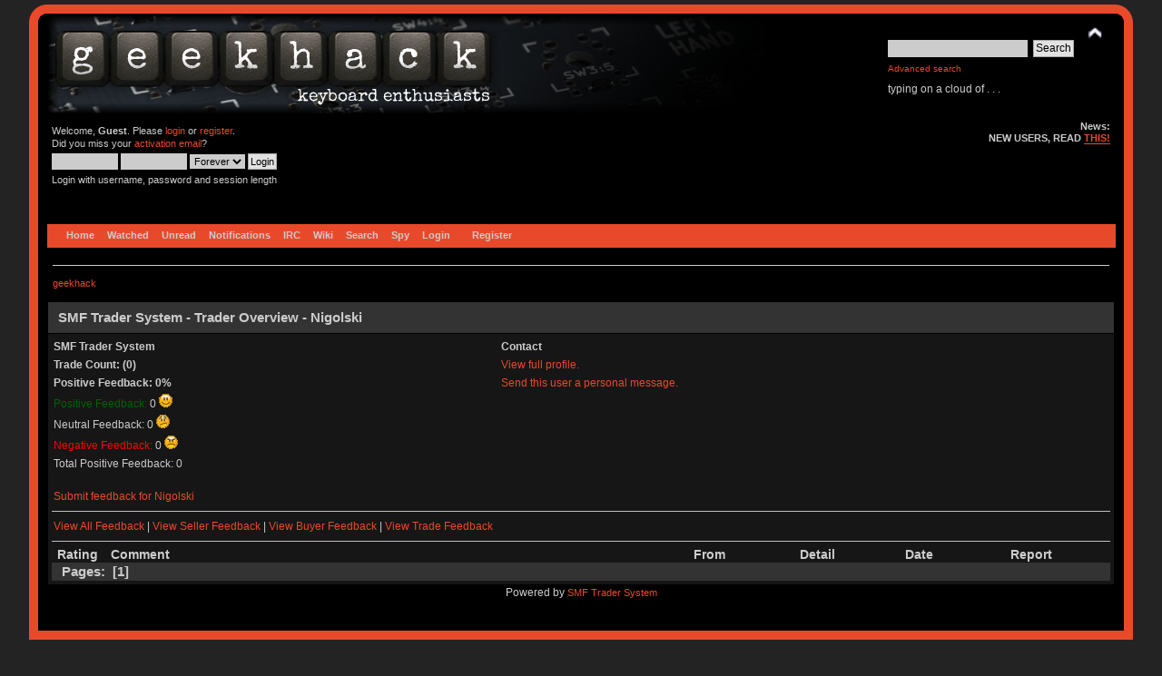

--- FILE ---
content_type: text/html; charset=ISO-8859-1
request_url: https://geekhack.org/index.php?PHPSESSID=hi5g51i43sk3r7ccjvpq1ujqtmfhdvhg&action=trader&id=68081
body_size: 4561
content:
<!DOCTYPE html PUBLIC "-//W3C//DTD XHTML 1.0 Transitional//EN" "http://www.w3.org/TR/xhtml1/DTD/xhtml1-transitional.dtd">
<html xmlns="http://www.w3.org/1999/xhtml">
<head>
<meta name="verify-admitad" content="f9ec5b5de2" />
	<link rel="stylesheet" type="text/css" href="https://cdn.geekhack.org/Themes/Nostalgia/css/index.css?fin20" />
	<link rel="stylesheet" type="text/css" href="https://cdn.geekhack.org/Themes/default/css/webkit.css" />
	<script async src="https://www.googletagmanager.com/gtag/js"></script>
	<script>
		window.dataLayer = window.dataLayer || [];
		function gtag(){dataLayer.push(arguments);}
		gtag('js', new Date());
		gtag('config', 'UA-26425837-1'); /* geekhack */
		gtag('config', 'UA-29278272-11', {
			linker: {
				domains: ['drop.com']
			}
		}); /* md */
	</script>
	
	<script type="text/javascript" src="https://cdn.geekhack.org/Themes/default/scripts/script.js?fin20"></script>
	<script type="text/javascript" src="https://cdn.geekhack.org/Themes/Nostalgia/scripts/theme.js?fin20"></script>
	<script type="text/javascript"><!-- // --><![CDATA[
		var smf_theme_url = "https://cdn.geekhack.org/Themes/Nostalgia";
		var smf_default_theme_url = "https://cdn.geekhack.org/Themes/default";
		var smf_images_url = "https://cdn.geekhack.org/Themes/Nostalgia/images";
		var smf_scripturl = "https://geekhack.org/index.php?PHPSESSID=hi5g51i43sk3r7ccjvpq1ujqtmfhdvhg&amp;";
		var smf_iso_case_folding = false;
		var smf_charset = "ISO-8859-1";
		var ajax_notification_text = "Loading...";
		var ajax_notification_cancel_text = "Cancel";
	// ]]></script>
	<meta http-equiv="Content-Type" content="text/html; charset=ISO-8859-1" />
	<meta name="description" content="SMF Trader System - Trader Overview - " />
	<meta name="keywords" content="mechanical keyboard cherry MX buckling spring topre realforce filco razer switches geeky maker community phantom leopold vortex majestouch gaming typing enthusiasts hhkb happy hacking PFU fc700r fc500r fc200r 87u 104u ducky usb ps2 xt/at teensy arduino keycap otd kbdmania geekhack group buy" />
	<title>SMF Trader System - Trader Overview - </title>
	<link rel="help" href="https://geekhack.org/index.php?PHPSESSID=hi5g51i43sk3r7ccjvpq1ujqtmfhdvhg&amp;action=help" />
	<link rel="search" href="https://geekhack.org/index.php?PHPSESSID=hi5g51i43sk3r7ccjvpq1ujqtmfhdvhg&amp;action=search" />
	<link rel="contents" href="https://geekhack.org/index.php?PHPSESSID=hi5g51i43sk3r7ccjvpq1ujqtmfhdvhg&amp;" />
	<link rel="alternate" type="application/rss+xml" title="geekhack - RSS" href="https://geekhack.org/index.php?PHPSESSID=hi5g51i43sk3r7ccjvpq1ujqtmfhdvhg&amp;type=rss;action=.xml" />
        <!-- App Indexing for Google Search -->
        <link href="android-app://com.quoord.tapatalkpro.activity/tapatalk/geekhack.org/?location=index&amp;channel=google-indexing" rel="alternate" />
        <link href="ios-app://307880732/tapatalk/geekhack.org/?location=index&amp;channel=google-indexing" rel="alternate" />
        
        <link href="https://groups.tapatalk-cdn.com/static/manifest/manifest.json" rel="manifest">
        
        <meta name="apple-itunes-app" content="app-id=307880732, affiliate-data=at=10lR7C, app-argument=tapatalk://geekhack.org/?location=index" />
        
	<script type="text/javascript"><!-- // --><![CDATA[
		var _ohWidth = 480;
		var _ohHeight = 270;
	// ]]></script>
	<script type="text/javascript">!window.jQuery && document.write(unescape('%3Cscript src="//code.jquery.com/jquery-1.9.1.min.js"%3E%3C/script%3E'))</script>
	<script type="text/javascript" src="https://cdn.geekhack.org/Themes/default/scripts/ohyoutube.min.js"></script>
	<link rel="stylesheet" type="text/css" href="https://cdn.geekhack.org/Themes/default/css/oharaEmbed.css" /><script type="text/javascript" src="https://cdn.geekhack.org/Themes/default/scripts/ila.js"></script>
<link rel="stylesheet" href="https://cdn.geekhack.org/Themes/default/hs4smf/highslide.css" type="text/css" media="screen" />

<style type="text/css">	.highslide-wrapper, .highslide-outline {background: #FFFFFF;}</style>

	<script type="text/javascript" src="https://ajax.googleapis.com/ajax/libs/jquery/1.9.1/jquery.min.js"></script>
	<script type="text/javascript" src="https://cdn.geekhack.org/Themes/default/scripts/more.js"></script>
	<script type="text/javascript" src="https://cdn.geekhack.org/Themes/default/scripts/image.js"></script>
</head>
<body>
<div id="wrapper" style="width: 95%">
	<div id="header"><div class="frame">
		<div id="top_section" style="background: url(https://geekhack.org/Themes/images/banner-bg-ergodox.png
) no-repeat">
			<h1 class="forumtitle">
				<a href="https://geekhack.org/index.php?PHPSESSID=hi5g51i43sk3r7ccjvpq1ujqtmfhdvhg&amp;"><img src="https://geekhack.org/Themes/Nostalgia/images/banner.png" alt="geekhack" /></a>
			</h1>
			<img id="upshrink" src="https://cdn.geekhack.org/Themes/Nostalgia/images/upshrink.png" alt="*" title="Shrink or expand the header." style="display: none;" />
			<div id="siteslogan" class="floatright">
				<form id="search_form" action="https://geekhack.org/index.php?PHPSESSID=hi5g51i43sk3r7ccjvpq1ujqtmfhdvhg&amp;action=search2" method="post" accept-charset="ISO-8859-1">
					<input type="text" name="search" value="" class="input_text" />&nbsp;
					<input type="submit" name="submit" value="Search" class="button_submit" />
					<input type="hidden" name="advanced" value="1" />
					<br><a class="news tighttext" href="https://geekhack.org/index.php?PHPSESSID=hi5g51i43sk3r7ccjvpq1ujqtmfhdvhg&amp;action=search;advanced" onclick="this.href += ';search=' + escape(document.forms.searchform.search.value);">Advanced search</a>
				</form>typing on a cloud of . . .

			</div>
		</div>
		<div id="upper_section" class="middletext">
			<div class="user">
				<script type="text/javascript" src="https://cdn.geekhack.org/Themes/default/scripts/sha1.js"></script>
				<form id="guest_form" action="https://geekhack.org/index.php?PHPSESSID=hi5g51i43sk3r7ccjvpq1ujqtmfhdvhg&amp;action=login2" method="post" accept-charset="ISO-8859-1"  onsubmit="hashLoginPassword(this, 'ffcca0cfc2b918d2ba1906e99963d412');">
					<div class="info">Welcome, <strong>Guest</strong>. Please <a href="https://geekhack.org/index.php?PHPSESSID=hi5g51i43sk3r7ccjvpq1ujqtmfhdvhg&amp;action=login">login</a> or <a href="https://geekhack.org/index.php?PHPSESSID=hi5g51i43sk3r7ccjvpq1ujqtmfhdvhg&amp;action=register">register</a>.<br />Did you miss your <a href="https://geekhack.org/index.php?PHPSESSID=hi5g51i43sk3r7ccjvpq1ujqtmfhdvhg&amp;action=activate">activation email</a>?</div>
					<input type="text" name="user" size="10" class="input_text" />
					<input type="password" name="passwrd" size="10" class="input_password" />
					<select name="cookielength">
						<option value="60">1 Hour</option>
						<option value="1440">1 Day</option>
						<option value="10080">1 Week</option>
						<option value="43200">1 Month</option>
						<option value="-1" selected="selected">Forever</option>
					</select>
					<input type="submit" value="Login" class="button_submit" /><br />
					<div class="info">Login with username, password and session length</div>
					<input type="hidden" name="hash_passwrd" value="" /><input type="hidden" name="af9e3156" value="ffcca0cfc2b918d2ba1906e99963d412" />
				</form>
			</div>
			<div class="news normaltext">
				<h2>News: </h2>
				<p><strong>NEW USERS, READ <a href="http://geekhack.org/index.php?topic=39249.0" class="bbc_link" target="_blank">THIS!</a></strong></p>
			</div>
		</div>
		<br class="clear" />
		<script type="text/javascript"><!-- // --><![CDATA[
			var oMainHeaderToggle = new smc_Toggle({
				bToggleEnabled: true,
				bCurrentlyCollapsed: false,
				aSwappableContainers: [
					'upper_section'
				],
				aSwapImages: [
					{
						sId: 'upshrink',
						srcExpanded: smf_images_url + '/upshrink.png',
						altExpanded: 'Shrink or expand the header.',
						srcCollapsed: smf_images_url + '/upshrink2.png',
						altCollapsed: 'Shrink or expand the header.'
					}
				],
				oThemeOptions: {
					bUseThemeSettings: false,
					sOptionName: 'collapse_header',
					sSessionVar: 'af9e3156',
					sSessionId: 'ffcca0cfc2b918d2ba1906e99963d412'
				},
				oCookieOptions: {
					bUseCookie: true,
					sCookieName: 'upshrink'
				}
			});
		// ]]></script>
		<div id="main_menu">
			<ul class="dropmenu" id="menu_nav">
				<li id="button_home">
					<a class="firstlevel active firstlevel" href="https://geekhack.org/index.php?PHPSESSID=hi5g51i43sk3r7ccjvpq1ujqtmfhdvhg&amp;">
						<span class="firstlevel">Home</span>
					</a>
				</li>
				<li id="button_watched">
					<a class="firstlevel firstlevel" href="https://geekhack.org/index.php?PHPSESSID=hi5g51i43sk3r7ccjvpq1ujqtmfhdvhg&amp;action=watched">
						<span class="firstlevel">Watched</span>
					</a>
				</li>
				<li id="button_unread">
					<a class="firstlevel firstlevel" href="https://geekhack.org/index.php?PHPSESSID=hi5g51i43sk3r7ccjvpq1ujqtmfhdvhg&amp;action=unread">
						<span class="firstlevel">Unread</span>
					</a>
				</li>
				<li id="button_notifications">
					<a class="firstlevel firstlevel" href="https://geekhack.org/index.php?PHPSESSID=hi5g51i43sk3r7ccjvpq1ujqtmfhdvhg&amp;action=profile;area=notification">
						<span class="firstlevel">Notifications</span>
					</a>
				</li>
				<li id="button_irc">
					<a class="firstlevel firstlevel" href="http://webchat.freenode.net/?channels=geekhack">
						<span class="firstlevel">IRC</span>
					</a>
				</li>
				<li id="button_wiki">
					<a class="firstlevel firstlevel" href="http://wiki.geekhack.org">
						<span class="firstlevel">Wiki</span>
					</a>
				</li>
				<li id="button_search">
					<a class="firstlevel firstlevel" href="https://geekhack.org/index.php?PHPSESSID=hi5g51i43sk3r7ccjvpq1ujqtmfhdvhg&amp;action=search">
						<span class="firstlevel">Search</span>
					</a>
				</li>
				<li id="button_recenttopics">
					<a class="firstlevel firstlevel" href="https://geekhack.org/index.php?PHPSESSID=hi5g51i43sk3r7ccjvpq1ujqtmfhdvhg&amp;action=recenttopics">
						<span class="firstlevel">Spy</span>
					</a>
				</li>
				<li id="button_login">
					<a class="firstlevel firstlevel" href="https://geekhack.org/index.php?PHPSESSID=hi5g51i43sk3r7ccjvpq1ujqtmfhdvhg&amp;action=login">
						<span class="firstlevel">Login</span>
					</a>
				</li>
				<li id="button_register">
					<a class="last firstlevel firstlevel" href="https://geekhack.org/index.php?PHPSESSID=hi5g51i43sk3r7ccjvpq1ujqtmfhdvhg&amp;action=register">
						<span class="last firstlevel">Register</span>
					</a>
				</li>
			</ul>
		</div>
		<br class="clear" />
	</div></div>
	<div id="content_section"><div class="frame">
		<div id="main_content_section">
	<div class="navigate_section">
		<ul>
			<li class="last">
				<a href="https://geekhack.org/index.php?PHPSESSID=hi5g51i43sk3r7ccjvpq1ujqtmfhdvhg&amp;"><span>geekhack</span></a>
			</li>
		</ul>
	</div>
<div class="tborder">
<table border="0" cellpadding="4" cellspacing="1" align="center" class="bordercolor" width="100%">
	<tr class="titlebg">
		<td height="26">SMF Trader System - Trader Overview - Nigolski</td>
	</tr>
	<tr>
		<td class="windowbg">
			<table border="0" cellspacing="0" cellpadding="2" width="100%">
				<tr>
					<td><b>SMF Trader System</b></td>
					<td><b>Contact</b></td>
				</tr>
				<tr>
					<td><b>Trade Count: (0)</b></td>
					<td><a href="https://geekhack.org/index.php?PHPSESSID=hi5g51i43sk3r7ccjvpq1ujqtmfhdvhg&amp;action=profile;u=68081">View full profile.</a></td>
				</tr>
				<tr>
					<td><b>Positive Feedback: 0%</b></td>
					<td><a href="https://geekhack.org/index.php?PHPSESSID=hi5g51i43sk3r7ccjvpq1ujqtmfhdvhg&amp;action=pm;sa=send;u=68081">Send this user a personal message.</a></td>
				</tr>
				<tr><td><span style="color: #006400;">Positive Feedback: </span>0&nbsp;<img src="https://cdn.geekhack.org/Smileys/default/smiley.gif" alt="positive" /></td></tr>
				<tr><td>Neutral Feedback: 0&nbsp;<img src="https://cdn.geekhack.org/Smileys/default/undecided.gif" alt="netural" /></td></tr>
				<tr><td><span style="color: #FF0000;">Negative Feedback: </span>0&nbsp;<img src="https://cdn.geekhack.org/Smileys/default/angry.gif" alt="negative" /></td></tr>
				<tr><td>Total  Positive Feedback: 0</td></tr>
				<tr><td colspan="2"><br /><a href="https://geekhack.org/index.php?PHPSESSID=hi5g51i43sk3r7ccjvpq1ujqtmfhdvhg&amp;action=trader;sa=submit&id=68081">Submit feedback for Nigolski</a></td>
				</tr>
			</table>
			<hr />
			<table border="0" cellspacing="0" cellpadding="2" width="100%">
				<tr>
					<td>
				<a href="https://geekhack.org/index.php?PHPSESSID=hi5g51i43sk3r7ccjvpq1ujqtmfhdvhg&amp;action=trader&id=68081">View All Feedback</a>&nbsp;|&nbsp;<a href="https://geekhack.org/index.php?PHPSESSID=hi5g51i43sk3r7ccjvpq1ujqtmfhdvhg&amp;action=trader&id=68081;view=1">View Seller Feedback</a>&nbsp;|&nbsp;<a href="https://geekhack.org/index.php?PHPSESSID=hi5g51i43sk3r7ccjvpq1ujqtmfhdvhg&amp;action=trader&id=68081;view=2">View Buyer Feedback</a>&nbsp;|&nbsp;<a href="https://geekhack.org/index.php?PHPSESSID=hi5g51i43sk3r7ccjvpq1ujqtmfhdvhg&amp;action=trader&id=68081;view=3">View Trade Feedback</a>
					</td>
				</tr>
			</table>
			<hr />
			<table border="0" cellspacing="0" cellpadding="2" width="100%">
			<tr>
				<td class="catbg2" width="5%">Rating</td>
				<td class="catbg2" width="55%">Comment</td>
				<td class="catbg2" width="10%">From</td>
				<td class="catbg2" width="10%">Detail</td>
				<td class="catbg2" width="10%">Date</td>
				<td class="catbg2" width="10%">Report</td>
			</tr>
				

<tr class="titlebg">
					<td align="left" colspan="6">
					Pages: &nbsp;[<strong>1</strong>]  
					</td>
				</tr>
</table>
		</td>
	</tr>
</table>
</div><div align="center"><!--Link must remain or contact me to pay to remove.-->Powered by  <a href="http://www.smfhacks.com" target="blank"><span class="smalltext">SMF Trader System</span></a><!--End Copyright link--></div>
		</div>
	</div></div>
	<div id="footer_section"><div class="frame">
		<ul class="reset">
			<li class="copyright">
			<span class="smalltext" style="display: inline; visibility: visible; font-family: Verdana, Arial, sans-serif;"><a href="https://geekhack.org/index.php?PHPSESSID=hi5g51i43sk3r7ccjvpq1ujqtmfhdvhg&amp;action=credits" title="Simple Machines Forum" target="_blank" class="new_win">SMF 2.0.15.10
</a> |
 <a href="http://www.simplemachines.org/about/smf/license.php" title="License" target="_blank" class="new_win">SMF &copy; 2017</a>, <a href="http://www.simplemachines.org" title="Simple Machines" target="_blank" class="new_win">Simple Machines</a>
			</span></li>
			<li><a id="button_xhtml" href="http://validator.w3.org/check?uri=referer" target="_blank" class="new_win" title="Valid XHTML 1.0!"><span>XHTML</span></a></li>
			<li><a id="button_rss" href="https://geekhack.org/index.php?PHPSESSID=hi5g51i43sk3r7ccjvpq1ujqtmfhdvhg&amp;action=.xml;type=rss" class="new_win"><span>RSS</span></a></li>
			<li class="last"><a id="button_wap2" href="https://geekhack.org/index.php?PHPSESSID=hi5g51i43sk3r7ccjvpq1ujqtmfhdvhg&amp;wap2" class="new_win"><span>WAP2</span></a></li>
		</ul>
		<p>Page created in 0.225 seconds with 13 queries.</p>
	</div></div>
</div>
<!-- HS-4-SMF -->
<script type="text/javascript" src="https://cdn.geekhack.org/Themes/default/hs4smf/highslide.js"></script>
<script type="text/javascript"><!-- // --><![CDATA[
hs.graphicsDir = 'https://cdn.geekhack.org/Themes/default/hs4smf/graphics/';
hs.showCredits = false;
hs.fadeInOut = true;
hs.transitions = ['expand', 'crossfade'];
hs.align = 'center';
hs.padToMinWidth = true;
hs.lang = {
cssDirection:'ltr',
loadingText:'Loading...',
loadingTitle:'Click to cancel',
focusTitle:'Click to bring to front',
fullExpandTitle:'Expand to actual size',
creditsText:'Powered by <i>Highslide JS</i>',
creditsTitle:'Go to the Highslide JS homepage',
previousText:'Previous',
nextText:'Next',
moveText:'Move',
closeText:'Close',
closeTitle:'Close (esc)',
resizeTitle:'Resize',
playText:'Play',
playTitle:'Play slideshow (spacebar)',
pauseText:'Pause',
pauseTitle:'Pause slideshow (spacebar)',
previousTitle:'Previous (arrow left)',
nextTitle:'Next (arrow right)',
moveTitle:'Move',
fullExpandText:'Full size',
number:'Image %1 of %2',
restoreTitle:'Click to close image, click and drag to move. Use arrow keys for next and previous.',
};hs.captionEval = 'if (this.slideshowGroup == "aeva") {this.highslide-caption} else {""} ';
hs.captionOverlay.position = 'below';
hs.captionOverlay.width = '100%';
hs.headingOverlay.width = '100%';
hs.captionOverlay.hideOnMouseOut = true;
hs.headingOverlay.hideOnMouseOut = true;
hs.captionOverlay.opacity = 0.9;
hs.headingOverlay.opacity = 0.9;
hs.outlineType = 'rounded-white';
hs.dimmingOpacity = 0.3;
hs.wrapperClassName = 'controls-in-heading';
// ]]></script>

</body></html>